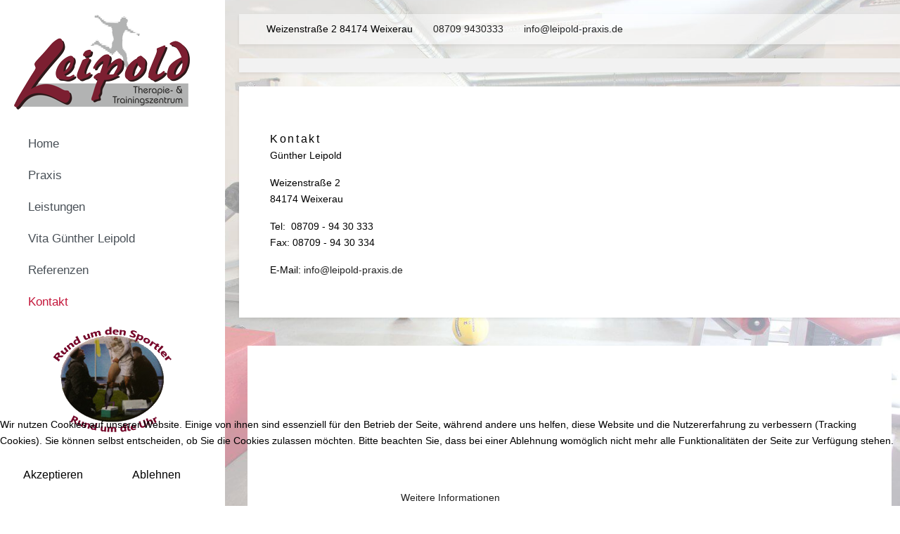

--- FILE ---
content_type: text/html; charset=utf-8
request_url: https://leipold-praxis.de/index.php/kontakt
body_size: 7403
content:
<!DOCTYPE html>
<html lang="de-de" dir="ltr">


<head>
<script type="text/javascript">  (function(){    function blockCookies(disableCookies, disableLocal, disableSession){    if(disableCookies == 1){    if(!document.__defineGetter__){    Object.defineProperty(document, 'cookie',{    get: function(){ return ''; },    set: function(){ return true;}    });    }else{    var oldSetter = document.__lookupSetter__('cookie');    if(oldSetter) {    Object.defineProperty(document, 'cookie', {    get: function(){ return ''; },    set: function(v){    if(v.match(/reDimCookieHint\=/) || v.match(/215673e6344c1de70d3ce82b7a91f7bb\=/)) {    oldSetter.call(document, v);    }    return true;    }    });    }    }    var cookies = document.cookie.split(';');    for (var i = 0; i < cookies.length; i++) {    var cookie = cookies[i];    var pos = cookie.indexOf('=');    var name = '';    if(pos > -1){    name = cookie.substr(0, pos);    }else{    name = cookie;    }    if(name.match(/reDimCookieHint/)) {    document.cookie = name + '=; expires=Thu, 01 Jan 1970 00:00:00 GMT';    }    }    }    if(disableLocal == 1){    window.localStorage.clear();    window.localStorage.__proto__ = Object.create(window.Storage.prototype);    window.localStorage.__proto__.setItem = function(){ return undefined; };    }    if(disableSession == 1){    window.sessionStorage.clear();    window.sessionStorage.__proto__ = Object.create(window.Storage.prototype);    window.sessionStorage.__proto__.setItem = function(){ return undefined; };    }    }    blockCookies(1,1,1);    }());    </script>


   <meta http-equiv="X-UA-Compatible" content="IE=edge" /><meta name="viewport" content="width=device-width, initial-scale=1" /><meta name="HandheldFriendly" content="true" /><meta name="mobile-web-app-capable" content="YES" /> <!-- document meta -->
   <meta charset="utf-8">
	<meta name="rights" content="Leipold Praxis">
	<meta name="author" content="Super User">
	<meta name="description" content="Die Praxis von Günther Leipold ist spezialisiert auf die medizinische „Rund-um-Betreuung“ von verletzten Profi- und Amateursportlern. Therapie  &amp; Training">
	<meta name="generator" content="Joomla! - Open Source Content Management">
	<title>Leipold Therapie- &amp; Trainingszentrum - Landshut - Kontaktadresse und Anfahrt</title>
	<link href="/favicon.ico" rel="icon" type="image/vnd.microsoft.icon">
<link href="/images/favicon-ok.png?74e2b3" rel="shortcut icon" type="image/png" sizes="any">
	<link href="/images/favicon-apple.png?74e2b3" rel="apple-touch-icon" type="image/png" sizes="any">
	<link href="https://use.fontawesome.com/releases/v7.0.0/css/all.css?74e2b3" rel="stylesheet">
	<link href="https://unpkg.com/lenis@1.3.8/dist/lenis.css?74e2b3" rel="stylesheet">
	<link href="/media/templates/site/tp_expert/css/compiled-b3f259bc940af1e80d7a20b86d27c86b.css?74e2b3" rel="stylesheet">
	<link href="/media/templates/site/tp_expert/css/compiled-c5830514cf14e3b3c290ace39e824bb5.css?74e2b3" rel="stylesheet">
	<link href="/media/vendor/joomla-custom-elements/css/joomla-alert.min.css?0.4.1" rel="stylesheet">
	<link href="/plugins/system/cookiehint/css/red.css?74e2b3" rel="stylesheet">
	<link href="/media/uikit4/css/uikit.min.css?74e2b3" rel="stylesheet">
	<link href="/media/plg_system_jcemediabox/css/jcemediabox.min.css?7d30aa8b30a57b85d658fcd54426884a" rel="stylesheet">
	<link href="/media/plg_system_jcepro/site/css/content.min.css?86aa0286b6232c4a5b58f892ce080277" rel="stylesheet">
	<style>#fi-61b9f1168f37cc48296773{margin-bottom:30px}@media (max-width: 575.98px) {#fi-61b9f1168f37cc48296773{margin-bottom:30px}}</style>
	<style>.hm-spinner{height: 77px;width: 77px;border: 2px solid transparent;border-top-color: rgb(196, 24, 60);border-bottom-color: rgb(196, 24, 60);border-radius: 50%;position: relative;-webkit-animation: preload-spin 3s linear infinite;animation: preload-spin 3s linear infinite;}.hm-spinner::before{opacity: 0.7;content: "";position: absolute;top: 15%;right: 15%;bottom: 15%;left: 15%;border: 2px solid transparent;border-top-color: rgb(196, 24, 60);border-bottom-color: rgb(196, 24, 60);border-radius: 50%;-webkit-animation: preload-spin 1.5s linear infinite;animation: preload-spin 1.5s linear infinite;}@-webkit-keyframes preload-spin {from {-webkit-transform: rotate(0deg);transform: rotate(0deg);}to {-webkit-transform: rotate(360deg);transform: rotate(360deg);}}@keyframes preload-spin {from {-webkit-transform: rotate(0deg);transform: rotate(0deg);}to {-webkit-transform: rotate(360deg);transform: rotate(360deg);}}[data-bs-theme=dark] .hm-spinner{border-top-color: rgb(196, 24, 60);border-bottom-color: rgb(196, 24, 60);}[data-bs-theme=dark] .hm-spinner::before{border-top-color: rgb(196, 24, 60);border-bottom-color: rgb(196, 24, 60);}#astroid-preloader{background:rgb(255, 255, 255);z-index: 99999;}[data-bs-theme=dark] #astroid-preloader{background:rgb(255, 255, 255);}</style>
	<style>#redim-cookiehint-bottom {position: fixed; z-index: 99999; left: 0px; right: 0px; bottom: 0px; top: auto !important;}</style>
<script src="/media/vendor/jquery/js/jquery.min.js?3.7.1"></script>
	<script src="/media/vendor/jquery/js/jquery-noconflict.min.js?3.7.1"></script>
	<script src="/media/astroid/js/offcanvas.min.js?74e2b3"></script>
	<script src="/media/astroid/js/mobilemenu.min.js?74e2b3"></script>
	<script src="https://unpkg.com/lenis@1.3.8/dist/lenis.min.js?74e2b3"></script>
	<script src="/media/astroid/js/script.min.js?74e2b3"></script>
	<script type="application/json" class="joomla-script-options new">{"joomla.jtext":{"ERROR":"Fehler","MESSAGE":"Nachricht","NOTICE":"Hinweis","WARNING":"Warnung","JCLOSE":"Close","JOK":"OK","JOPEN":"Open"},"system.paths":{"root":"","rootFull":"https:\/\/leipold-praxis.de\/","base":"","baseFull":"https:\/\/leipold-praxis.de\/"},"csrf.token":"ef461a54849a365a875cc6b8b409805b","uikit4.defer":true}</script>
	<script src="/media/system/js/core.min.js?a3d8f8"></script>
	<script src="/media/system/js/joomla-hidden-mail.min.js?80d9c7" type="module"></script>
	<script src="/media/system/js/messages.min.js?9a4811" type="module"></script>
	<script src="/media/uikit4/js/uikit.min.js?74e2b3"></script>
	<script src="/media/uikit4/js/uikit-icons.min.js?74e2b3"></script>
	<script src="/media/plg_system_jcemediabox/js/jcemediabox.min.js?7d30aa8b30a57b85d658fcd54426884a"></script>
	<script>const initSmoothScrollingGSAP = () => {const lenis = new Lenis({duration: 0.59});lenis.on('scroll', ScrollTrigger.update);gsap.ticker.add((time)=>{lenis.raf(time * 1000)});gsap.ticker.lagSmoothing(0);};const initSmoothScrolling = () => {const lenis = new Lenis({duration: 0.59});function raf(time) {lenis.raf(time);requestAnimationFrame(raf);}requestAnimationFrame(raf);};if (typeof ScrollTrigger !== 'undefined') {initSmoothScrollingGSAP()} else {initSmoothScrolling()}</script>
	<script>var TEMPLATE_HASH = "18e411b1d7403da678f110767067147c", ASTROID_COLOR_MODE ="light";</script>
	<script type="application/ld+json">{"@context":"https://schema.org","@graph":[{"@type":"Organization","@id":"https://leipold-praxis.de/#/schema/Organization/base","name":"Leipold Praxis","url":"https://leipold-praxis.de/"},{"@type":"WebSite","@id":"https://leipold-praxis.de/#/schema/WebSite/base","url":"https://leipold-praxis.de/","name":"Leipold Praxis","publisher":{"@id":"https://leipold-praxis.de/#/schema/Organization/base"}},{"@type":"WebPage","@id":"https://leipold-praxis.de/#/schema/WebPage/base","url":"https://leipold-praxis.de/index.php/kontakt","name":"Leipold Therapie- & Trainingszentrum - Landshut - Kontaktadresse und Anfahrt","description":"Die Praxis von Günther Leipold ist spezialisiert auf die medizinische „Rund-um-Betreuung“ von verletzten Profi- und Amateursportlern. Therapie  & Training","isPartOf":{"@id":"https://leipold-praxis.de/#/schema/WebSite/base"},"about":{"@id":"https://leipold-praxis.de/#/schema/Organization/base"},"inLanguage":"de-DE"},{"@type":"Article","@id":"https://leipold-praxis.de/#/schema/com_content/article/27","name":"Kontakt","headline":"Kontakt","inLanguage":"de-DE","isPartOf":{"@id":"https://leipold-praxis.de/#/schema/WebPage/base"}}]}</script>
	<script>jQuery(document).ready(function(){WfMediabox.init({"base":"\/","theme":"standard","width":"","height":"","lightbox":0,"shadowbox":0,"icons":1,"overlay":1,"overlay_opacity":0.8,"overlay_color":"#000000","transition_speed":500,"close":2,"labels":{"close":"Close","next":"Next","previous":"Previous","cancel":"Cancel","numbers":"{{numbers}}","numbers_count":"{{current}} of {{total}}","download":"Download"},"swipe":true,"expand_on_click":true});});</script>
 <!-- joomla head -->
    <!-- head styles -->
    <!-- head scripts -->
</head> <!-- document head -->

<body class="site astroid-framework com-content view-article layout-default itemid-150 guest-user astroid-header-sidebar-left header-sidebar-left kontakt-alias tp-style-18 de-DE ltr">
   <div id="astroid-preloader" class="d-flex align-items-center justify-content-center position-fixed top-0 start-0 bottom-0 end-0">
   <div class="hm-spinner"></div></div><button type="button" title="Back to Top" id="astroid-backtotop" class="btn circle hideonsm hideonxs" ><i class="fas fa-arrow-circle-up"></i></button><!-- astroid container -->
<div class="astroid-container row g-0">
    <!-- header starts -->
<div class="astroid-header astroid-sidebar-header col-12 col-xl-auto astroid-sidebar-left sidebar-dir-left has-sidebar">
    <div class="astroid-sidebar-content sticky-top">
        <div class="astroid-sidebar-collapsable">
            <i class="fa"></i>
        </div>
                <div class="astroid-sidebar-logo mb-xl-4">
            <div class="justify-content-start astroid-sidebar-mobile-menu"><div class="header-mobilemenu-trigger burger-menu-button align-self-center" data-offcanvas="#astroid-mobilemenu" data-effect="mobilemenu-slide"><button aria-label="Mobile Menu Toggle" class="button" type="button"><span class="box"><span class="inner"><span class="visually-hidden">Mobile Menu Toggle</span></span></span></button></div></div>            <div class="flex-grow-1">
                <!-- logo starts -->
    <!-- image logo starts -->
        <div class="logo-wrapper astroid-logo">
                <a target="_self" class="astroid-logo astroid-logo-image d-flex align-items-center mr-0 mr-lg-4" href="https://leipold-praxis.de/" aria-label="Leipold Praxis">
                                <img src="https://leipold-praxis.de/images/leipold-logo-dunkel.png" alt="Leipold Praxis" class="astroid-logo-default" />                                    
            <img src="https://leipold-praxis.de/images/leipold-logo-mobil.png" alt="Leipold Praxis" class="astroid-logo-mobile" />                            </a>
            </div>
    <!-- image logo ends -->
<!-- logo ends -->            </div>
            <div class="d-lg-none d-block min-w-30"></div>
        </div>
                            <div class="astroid-sidebar-block astroid-sidebar-block-1">
                <div class="header-block-item"></div>            </div>
                <div class="astroid-sidebar-menu-wrap">
            <ul class="astroid-sidebar-menu"><li class="nav-item nav-item-id-101 nav-item-level-1 nav-item-default"><div class="nav-item-inner d-flex align-items-center"><!--menu link starts-->
<a href="/index.php" title="Home" class="as-menu-item nav-link-item-id-101 nav-link item-link-component item-level-1" data-drop-action="hover">
   <span class="nav-title">
                                          <span class="nav-title-text">Home</span>                              </span>
   </a>
<!--menu link ends--></div></li><li class="nav-item nav-item-id-149 nav-item-level-1"><div class="nav-item-inner d-flex align-items-center"><!--menu link starts-->
<a href="/index.php/praxis" title="Praxis" class="as-menu-item nav-link-item-id-149 nav-link item-link-component item-level-1" data-drop-action="hover">
   <span class="nav-title">
                                          <span class="nav-title-text">Praxis</span>                              </span>
   </a>
<!--menu link ends--></div></li><li class="nav-item nav-item-id-113 nav-item-level-1"><div class="nav-item-inner d-flex align-items-center"><!--menu link starts-->
<a href="/index.php/behandlungen" title="Leistungen" class="as-menu-item nav-link-item-id-113 nav-link item-link-component item-level-1" data-drop-action="hover">
   <span class="nav-title">
                                          <span class="nav-title-text">Leistungen</span>                              </span>
   </a>
<!--menu link ends--></div></li><li class="nav-item nav-item-id-114 nav-item-level-1"><div class="nav-item-inner d-flex align-items-center"><!--menu link starts-->
<a href="/index.php/vita-guenther-leipold" title="Vita Günther Leipold" class="as-menu-item nav-link-item-id-114 nav-link item-link-component item-level-1" data-drop-action="hover">
   <span class="nav-title">
                                          <span class="nav-title-text">Vita Günther Leipold</span>                              </span>
   </a>
<!--menu link ends--></div></li><li class="nav-item nav-item-id-196 nav-item-level-1"><div class="nav-item-inner d-flex align-items-center"><!--menu link starts-->
<a href="/index.php/referenzen" title="Referenzen" class="as-menu-item nav-link-item-id-196 nav-link item-link-component item-level-1" data-drop-action="hover">
   <span class="nav-title">
                                          <span class="nav-title-text">Referenzen</span>                              </span>
   </a>
<!--menu link ends--></div></li><li class="nav-item nav-item-id-150 nav-item-level-1 nav-item-current nav-item-active"><div class="nav-item-inner d-flex align-items-center active"><!--menu link starts-->
<a href="/index.php/kontakt" title="Kontakt" class="as-menu-item nav-link-item-id-150 nav-link active item-link-component item-level-1" data-drop-action="hover">
   <span class="nav-title">
                                          <span class="nav-title-text">Kontakt</span>                              </span>
   </a>
<!--menu link ends--></div></li></ul>        </div>
                    <div class="astroid-sidebar-block astroid-sidebar-block-2">
                <div class="header-block-item">
<div id="mod-custom130" class="mod-custom custom">
    <p style="text-align: center;"><img src="/images/rund-um-den-sportler-rund-um-dieuhr.png" alt="rund um den sportler rund um dieuhr" width="168" height="150" /></p></div>
<div class="astroid-social-icons row">
    <div class="col"><a title="Facebook"  href="https://www.facebook.com/Leipold.Praxis" target="_blank" rel="noopener"><i class="fab fa-facebook-f"></i></a></div><div class="col"><a title="YouTube"  href="https://www.youtube.com/@leipoldtherapie-trainingsz7692" target="_blank" rel="noopener"><i class="fab fa-youtube"></i></a></div></div></div>            </div>
            </div>
</div>
<!-- header ends -->    <!-- astroid content -->
    <div class="astroid-content has-sidebar sidebar-dir-left col">
                <!-- astroid layout -->
        <div class="astroid-layout astroid-layout-boxed">
                        <!-- astroid wrapper -->
            <div class="astroid-wrapper">
                                <div class="astroid-section shadow-sm" id="t-im8m6rryc"><div class="container"><div class="astroid-row row" id="ar-mqghu4mgy"><div class="astroid-column col-lg-6 col-md-12 col-sm-12 col-12 col-lg-12" id="ac-qoo1g81jv"><div class="astroid-module-position" id="tl-dc6efyjl0"><div class="astroid-contact-info">
         <span class="astroid-contact-address">
                     <i class="fas fa-map-marker-alt"></i>
                           Weizenstraße 2 84174 Weixerau      </span>
   
         <span class="astroid-contact-phone">
                     <i class="fas fa-phone-alt"></i>
                           <a href="tel:087099430333">08709 9430333</a>
      </span>
   
   
         <span class="astroid-contact-email">
                     <i class="far fa-envelope"></i>
                            <joomla-hidden-mail  is-link="1" is-email="1" first="IGluZm8=" last="bGVpcG9sZC1wcmF4aXMuZGU=" text="IGluZm9AbGVpcG9sZC1wcmF4aXMuZGU=" base="" >Diese E-Mail-Adresse ist vor Spambots geschützt! Zur Anzeige muss JavaScript eingeschaltet sein!</joomla-hidden-mail>      </span>
   
   </div></div></div></div></div></div><div class="astroid-section shadow-sm bg-primary" id="ta1-hg5ie189b"><div class="astroid-row row no-gutters gx-0" id="ar-0d09qsihy"><div class="astroid-column col-lg-12 col-md-12 col-sm-12 col-12" id="ac-j2bbezyn5"><div class="astroid-module-position" id="ta1-x0y73t42z"><div class="top-a-1-position moduletable ">
        <style type="text/css">

.uk-slidenav {
    color: rgba(255,255,255,.9);
    background: rgba(0,0,0,.3);
	transition:background .1s ease-in-out
	
}
.uk-slidenav:focus, .uk-slidenav:hover {
    color: rgba(255,255,255,1);
    background: rgba(0,0,0,.5);
}
@media only screen and (max-width: 768px) {
  .jp-slide {max-width:90%!important;}
}

</style>
<div class="uk-position-relative uk-visible-toggle uk-dark" data-uk-slideshow="ratio:16:5;animation:slide;autoplay:true;autoplay-interval:3000;finite:true;pause-on-hover:true">
    <ul class="uk-slideshow-items">
                <li>
		                        
										<a target="" href="/"><img src="/images/slider-start/Cardiobereich.jpg#joomlaImage://local-images/slider-start/Cardiobereich.jpg?width=1417&height=796" alt="" uk-cover></a>
					
            			
		
		        </li>
                <li>
		                        
										<a target="" href="/"><img src="/images/slider-start/ausdauer-geraete.jpg#joomlaImage://local-images/slider-start/ausdauer-geraete.jpg?width=720&height=480" alt="" uk-cover></a>
					
            			
		
		        </li>
                <li>
		                        
										<a target="" href="/"><img src="/images/slider-anfahrt/Foto-Leistungen.jpg#joomlaImage://local-images/slider-anfahrt/Foto-Leistungen.jpg?width=1500&height=1000" alt="" uk-cover></a>
					
            			
		
		        </li>
            </ul>

    
    
</div>
</div></div></div></div></div><div class="astroid-section astroid-component-section shadow-sm" id="content"><div class="container"><div class="astroid-row row" id="ar-1528971561366"><div class="astroid-column col-lg-12 col-md-12 col-sm-12 col-12" id="ac-1530100662663"><div class="astroid-message" id="m-1528971711775"><div id="system-message-container" aria-live="polite"></div>
</div><div class="astroid-component" id="ca-1529739248826"><main class="astroid-component-area">
   <div class="com-content-article item-page" itemscope itemtype="https://schema.org/Article"><meta itemprop="inLanguage" content="de-DE"><div class="astroid-section" id="as-61b5cf11613cc086185689"><div class="astroid-row row no-gutters gx-0" id="ar-61b5cf11613cc033152637"><div class="astroid-column col-lg-12 col-md-12 col-sm-12 col-12" id="ac-61b5cf11613cc030930660"><div class="astroid-article-full-image" id="fi-61b9f1168f37cc48296773">
</div><div class="astroid-article-text" id="awt-61bae20c0d2cf499628496"><h1 class="contentheading clearfix">Kontakt</h1>
<p>Günther Leipold</p>
<p>Weizenstraße 2<br />84174 Weixerau</p>
<p>Tel:&nbsp; 08709 - 94 30 333<br />Fax: 08709 - 94 30 334</p>
<p>E-Mail: <joomla-hidden-mail  is-link="1" is-email="1" first="aW5mbw==" last="bGVpcG9sZC1wcmF4aXMuZGU=" text="aW5mb0BsZWlwb2xkLXByYXhpcy5kZQ==" base="" >Diese E-Mail-Adresse ist vor Spambots geschützt! Zur Anzeige muss JavaScript eingeschaltet sein!</joomla-hidden-mail><a href="http://www.leipold-praxis.de/administrator/index.php?option=com_content&amp;sectionid=-1&amp;task=edit&amp;cid[]=53" target="_blank" rel="noopener"><br /></a></p> </div></div></div></div></div>
</main></div></div></div></div></div><div class="astroid-section" id="preise"><div class="container"><div class="astroid-row row" id="ar-muu6iaivp"><div class="astroid-column col-lg-12 col-md-12 col-sm-12 col-12" id="ac-0ex9xozy7"><div class="astroid-module-position headline-bullet headline-border-primary" id="bd1-nnplktrnq"><div class="bottom-d-1-position moduletable ">
        
<div id="mod-custom131" class="mod-custom custom">
    <p><iframe src="https://www.google.com/maps/embed?pb=!1m14!1m8!1m3!1d7058.685692963725!2d12.025978110580988!3d48.49451527474596!3m2!1i1024!2i768!4f13.1!3m3!1m2!1s0x479e24a8f092b353%3A0x994b944bd79ec069!2sLeipold%20Therapie-%20%26%20Trainingszentrum!5e0!3m2!1sde!2sde!4v1692968850467!5m2!1sde!2sde" width="100%" height="250" style="border: 0;" allowfullscreen="allowfullscreen" referrerpolicy="no-referrer-when-downgrade" loading="lazy"></iframe></p></div>
</div></div></div></div></div></div><div class="astroid-section astroid-footer-section bg-primary" id="f-oel6e1bpp"><div class="container"><div class="astroid-row row" id="ar-pn9wa1b0i"><div class="astroid-column col-lg-4 col-md-12 col-sm-12 col-12" id="ac-anccq54du"><div class="astroid-module-position text-center" id="f1-wfpmurada"><div class="footer-1-position moduletable ">
        
<div id="mod-custom133" class="mod-custom custom">
    <p style="text-align: center;"><a href="/index.php/impressum">Impressum</a> / <a href="/index.php/datenschutz">Datenschutz</a> / <a href="/index.php/kontakt">Kontakt</a></p></div>
</div></div></div><div class="astroid-column col-lg-8 col-md-12 col-sm-12 col-12" id="ac-38xf8hzhh"><div class="astroid-module-position text-center" id="f2-by3gnww00"><div id="astroid-footer" class="astroid-footer"><div >© Leipold Praxis 2026, Powered by net@talk, realized by Martin Schmaus
</div></div></div></div></div></div></div>                            </div>
            <!-- end of astroid wrapper -->
                    </div>
        <!-- end of astroid layout -->
            </div>
    <!-- end of astroid content -->
    <div class="astroid-offcanvas d-none d-init" id="astroid-offcanvas" data-lenis-prevent>
   <div class="burger-menu-button active">
    <button aria-label="Off-Canvas Toggle" type="button" class="button close-offcanvas offcanvas-close-btn">
        <span class="box">
            <span class="inner"><span class="visually-hidden">Off-Canvas Toggle</span></span>
        </span>
    </button>
</div>   <div class="astroid-offcanvas-inner">
      <div class="alert alert-danger">Off Canvas sidebar is empty</div>   </div>
</div><div id="astroid-mobilemenu-wrap"><div class="astroid-mobilemenu d-none d-init dir-left" data-class-prefix="astroid-mobilemenu" id="astroid-mobilemenu">
   <div class="burger-menu-button active">
      <button aria-label="Mobile Menu Toggle" type="button" class="button close-offcanvas offcanvas-close-btn">
         <span class="box">
            <span class="inner"><span class="visually-hidden">Mobile Menu Toggle</span></span>
         </span>
      </button>
   </div>
   <ul class="astroid-mobile-menu d-none"><li class="nav-item nav-item-id-101 nav-item-level-1 nav-item-default"><!--menu link starts-->
<a href="/index.php" title="Home" class="as-menu-item nav-link-item-id-101 nav-link item-link-component item-level-1" data-drop-action="hover">
   <span class="nav-title">
                                          <span class="nav-title-text">Home</span>                              </span>
   </a>
<!--menu link ends--></li><li class="nav-item nav-item-id-149 nav-item-level-1"><!--menu link starts-->
<a href="/index.php/praxis" title="Praxis" class="as-menu-item nav-link-item-id-149 nav-link item-link-component item-level-1" data-drop-action="hover">
   <span class="nav-title">
                                          <span class="nav-title-text">Praxis</span>                              </span>
   </a>
<!--menu link ends--></li><li class="nav-item nav-item-id-113 nav-item-level-1"><!--menu link starts-->
<a href="/index.php/behandlungen" title="Leistungen" class="as-menu-item nav-link-item-id-113 nav-link item-link-component item-level-1" data-drop-action="hover">
   <span class="nav-title">
                                          <span class="nav-title-text">Leistungen</span>                              </span>
   </a>
<!--menu link ends--></li><li class="nav-item nav-item-id-114 nav-item-level-1"><!--menu link starts-->
<a href="/index.php/vita-guenther-leipold" title="Vita Günther Leipold" class="as-menu-item nav-link-item-id-114 nav-link item-link-component item-level-1" data-drop-action="hover">
   <span class="nav-title">
                                          <span class="nav-title-text">Vita Günther Leipold</span>                              </span>
   </a>
<!--menu link ends--></li><li class="nav-item nav-item-id-196 nav-item-level-1"><!--menu link starts-->
<a href="/index.php/referenzen" title="Referenzen" class="as-menu-item nav-link-item-id-196 nav-link item-link-component item-level-1" data-drop-action="hover">
   <span class="nav-title">
                                          <span class="nav-title-text">Referenzen</span>                              </span>
   </a>
<!--menu link ends--></li><li class="nav-item nav-item-id-150 nav-item-level-1 nav-item-current nav-item-active"><!--menu link starts-->
<a href="/index.php/kontakt" title="Kontakt" class="as-menu-item nav-link-item-id-150 nav-link active item-link-component item-level-1" data-drop-action="hover">
   <span class="nav-title">
                                          <span class="nav-title-text">Kontakt</span>                              </span>
   </a>
<!--menu link ends--></li></ul></div>
</div></div>
<!-- end of astroid container -->
   
   <style type="text/css">
.container, .container-sm, .container-md, .container-lg, .container-xl, .astroid-layout.astroid-layout-boxed, .astroid-wrapper, .astroid-container {
    max-width: 1350px;
}
</style> 
   <!-- body and layout -->
    <!-- body scripts -->

<div id="redim-cookiehint-bottom">   <div id="redim-cookiehint">     <div class="cookiecontent">   <p>Wir nutzen Cookies auf unserer Website. Einige von ihnen sind essenziell für den Betrieb der Seite, während andere uns helfen, diese Website und die Nutzererfahrung zu verbessern (Tracking Cookies). Sie können selbst entscheiden, ob Sie die Cookies zulassen möchten. Bitte beachten Sie, dass bei einer Ablehnung womöglich nicht mehr alle Funktionalitäten der Seite zur Verfügung stehen.</p>    </div>     <div class="cookiebuttons">        <a id="cookiehintsubmit" onclick="return cookiehintsubmit(this);" href="https://leipold-praxis.de/index.php/kontakt?rCH=2"         class="btn">Akzeptieren</a>           <a id="cookiehintsubmitno" onclick="return cookiehintsubmitno(this);" href="https://leipold-praxis.de/index.php/kontakt?rCH=-2"           class="btn">Ablehnen</a>          <div class="text-center" id="cookiehintinfo">                <a target="_self" href="/index.php/datenschutz">Weitere Informationen</a>                      </div>      </div>     <div class="clr"></div>   </div> </div>     <script type="text/javascript">        if (!navigator.cookieEnabled) {         document.addEventListener("DOMContentLoaded", function (event) {           document.getElementById('redim-cookiehint-bottom').remove();         });       }        function cookiehintfadeOut(el) {         el.style.opacity = 1;         (function fade() {           if ((el.style.opacity -= .1) < 0) {             el.style.display = "none";           } else {             requestAnimationFrame(fade);           }         })();       }             function cookiehintsubmit(obj) {         document.cookie = 'reDimCookieHint=1; expires=Thu, 26 Mar 2026 23:59:59 GMT;; path=/';         cookiehintfadeOut(document.getElementById('redim-cookiehint-bottom'));         return true;       }        function cookiehintsubmitno(obj) {         document.cookie = 'reDimCookieHint=-1; expires=0; path=/';         cookiehintfadeOut(document.getElementById('redim-cookiehint-bottom'));         return true;       }     </script>     
</body> <!-- document body -->

</html> <!-- document end -->

--- FILE ---
content_type: text/css
request_url: https://leipold-praxis.de/media/templates/site/tp_expert/css/compiled-c5830514cf14e3b3c290ace39e824bb5.css?74e2b3
body_size: 1749
content:
#astroid-backtotop{background:rgb(196, 24, 60);padding:10px;}#astroid-backtotop > i{font-size:20px;color:rgb(255, 255, 255);width:20px;height:20px;line-height:20px;text-align:center;}[data-bs-theme=dark] #astroid-backtotop{background:rgb(196, 24, 60);}[data-bs-theme=dark] #astroid-backtotop > i{color:rgb(255, 255, 255);}.astroid-logo > .astroid-logo-default{max-width:400px;max-height:200px;}.astroid-social-icons{font-size:16px;}.astroid-social-icons a{color:!important;}.astroid-social-icons a:hover{color:!important;}[data-bs-theme=dark] .astroid-social-icons a{color:!important;}[data-bs-theme=dark] .astroid-social-icons a:hover{color:!important;}#tl-dc6efyjl0{color:rgb(0, 0, 0);}[data-bs-theme=dark] #tl-dc6efyjl0{color:rgb(0, 0, 0);}#t-im8m6rryc{background-color:rgba(255, 255, 255, 0.506);margin-top:20px;margin-bottom:20px;padding:10px 10px 10px 10px}[data-bs-theme=dark] #t-im8m6rryc{background-color:rgba(255, 255, 255, 0.506);}#ta1-hg5ie189b{padding-top:10px;padding-bottom:10px}#ac-1530100662663{padding-right:30px}#ac-1530100662663{padding-right:30px}#content{background-color:rgb(255, 255, 255);margin-top:20px;margin-bottom:20px;padding:40px 20px 40px 20px}[data-bs-theme=dark] #content{background-color:rgb(255, 255, 255);}#ar-muu6iaivp{background-color:rgb(255, 255, 255);margin-top:20px;margin-bottom:20px;padding:40px 20px 40px 20px}[data-bs-theme=dark] #ar-muu6iaivp{background-color:rgb(255, 255, 255);}#f-oel6e1bpp{color:rgb(116, 116, 116);padding-top:20px;padding-bottom:20px}#f-oel6e1bpp a{color:rgb(47, 47, 47);}#f-oel6e1bpp a:hover{color:rgb(0, 0, 0);}[data-bs-theme=dark] #f-oel6e1bpp{color:rgb(116, 116, 116);}[data-bs-theme=dark] #f-oel6e1bpp a{color:rgb(47, 47, 47);}[data-bs-theme=dark] #f-oel6e1bpp a:hover{color:rgb(0, 0, 0);}.astroid-offcanvas {width: 320px;} .astroid-offcanvas .dropdown-menus {width: 320px !important;}.st-effect-2.astroid-offcanvas-open .astroid-content{-webkit-transform:translate3d(320px, 0, 0);transform:translate3d(320px, 0, 0);}.st-effect-2.astroid-offcanvas-open .st-effect-2.astroid-offcanvas{-webkit-transform:translate3d(0%, 0, 0);transform:translate3d(0%, 0, 0);}.astroid-offcanvas-opened .astroid-wrapper{background:rgb(173, 181, 189);}.st-effect-2.astroid-offcanvas{z-index:0 !important;}.st-effect-2.astroid-offcanvas-open .st-effect-2.astroid-offcanvas{visibility: visible; -webkit-transition:-webkit-transform 0.5s;transition:transform 0.5s;}.st-effect-2.astroid-offcanvas::after{display:none;}.offcanvasDirRight .st-effect-2.astroid-offcanvas-open .astroid-content{-webkit-transform:translate3d(-320px, 0, 0);transform:translate3d(-320px, 0, 0);}.mobilemenu-slide.astroid-mobilemenu{visibility:visible;-webkit-transform:translate3d(-100%, 0, 0);transform:translate3d(-100%, 0, 0);}.mobilemenu-slide.astroid-mobilemenu-open .mobilemenu-slide.astroid-mobilemenu {visibility:visible;-webkit-transform:translate3d(0, 0, 0);transform:translate3d(0, 0, 0);}.mobilemenu-slide.astroid-mobilemenu::after{display:none;}body.astroid-framework, .body.astroid-framework{font-weight:300;text-transform:none;font-size:14px;line-height:1.7em;font-family:Arial, Helvetica, sans-serif, Arial, Helvetica, sans-serif;}.astroid-framework h1, .astroid-framework .h1{font-weight:300;text-transform:none;font-size:16.173px;letter-spacing:2pt;line-height:0.617em;font-family:Verdana, Geneva, sans-serif, Arial, Helvetica, sans-serif;}.astroid-framework h2, .astroid-framework .h2{font-weight:300;text-transform:none;font-size:1.6rem;line-height:1.3em;font-family:Verdana, Geneva, sans-serif, Arial, Helvetica, sans-serif;}.astroid-framework h3, .astroid-framework .h3{font-weight:300;text-transform:none;font-size:1.2rem;line-height:1.3em;font-family:Verdana, Geneva, sans-serif, Arial, Helvetica, sans-serif;}.astroid-framework h4, .astroid-framework .h4{font-weight:300;text-transform:uppercase;font-size:1.8rem;line-height:1.4em;font-family:Verdana, Geneva, sans-serif, Arial, Helvetica, sans-serif;}.astroid-framework .astroid-nav > li > .as-menu-item, .astroid-framework .astroid-sidebar-menu > li > .nav-item-inner > .as-menu-item, .astroid-framework .astroid-mobile-menu > .nav-item > .as-menu-item{font-weight:400;text-transform:none;font-size:16.543px;line-height:1.6em;font-family:Verdana, Geneva, sans-serif, Arial, Helvetica, sans-serif;}.astroid-framework .nav-submenu-container .nav-submenu > li, .astroid-framework .jddrop-content .megamenu-item .megamenu-menu li, .astroid-framework .nav-submenu, .astroid-framework .astroid-mobile-menu .nav-child .menu-go-back, .astroid-framework .astroid-mobile-menu .nav-child .nav-item-submenu > .as-menu-item, .astroid-framework .nav-item-submenu .as-menu-item{font-weight:300;text-transform:none;font-size:12px;line-height:3em;font-family:Verdana, Geneva, sans-serif, Arial, Helvetica, sans-serif;}.container, .container-sm, .container-md, .container-lg, .container-xl, .astroid-layout.astroid-layout-boxed .astroid-wrapper {max-width: 1350px !important;}body{background-image:url(https://leipold-praxis.de/images/bg-trans1.jpg);background-repeat:inherit;background-size:cover;background-position:left center;background-attachment:fixed;}body {}:root .astroid-framework, [data-bs-theme="light"] .astroid-framework{--bs-body-bg:rgb(241, 241, 241);--bs-body-color:rgb(0, 0, 0);--bs-link-color:rgb(34, 34, 34);--bs-link-color-rgb:34,34,34;--bs-link-opacity:1;--bs-link-hover-color:rgb(153, 153, 153);--bs-link-hover-color-rgb:153,153,153;--as-header-text-color:rgb(119, 119, 119);--as-header-bg:rgb(255, 255, 255);--as-stick-header-bg-color:rgb(194, 194, 194);--as-stick-header-menu-link-color:rgb(255, 255, 255);--as-stick-header-menu-link-hover-color:rgb(255, 255, 255);--as-stick-header-menu-link-active-color:rgb(255, 255, 255);--as-main-menu-link-color:rgb(73, 80, 87);--as-main-menu-link-hover-color:rgb(0, 0, 0);--as-main-menu-link-active-color:rgb(196, 24, 60);--as-dropdown-bg-color:rgb(255, 255, 255);--as-dropdown-link-color:rgb(255, 255, 255);--as-dropdown-menu-link-hover-color:rgb(255, 255, 255);--as-dropdown-menu-hover-bg-color:rgb(212, 212, 212);--as-dropdown-menu-active-link-color:rgb(196, 24, 60);--as-dropdown-menu-active-bg-color:rgb(248, 248, 248);--as-mobile-menu-text-color:rgb(255, 255, 255);--as-mobile-backgroundcolor:rgb(255, 255, 255);--as-mobile-menu-link-color:rgb(255, 255, 255);--as-mobile-menu-active-link-color:rgb(210, 210, 210);--as-mobile-menu-active-bg-color:rgb(255, 255, 255);--as-mobile-menu-active-icon-color:rgb(0, 0, 0);--as-mobile-menu-icon-color:rgb(0, 0, 0);--as-mobilemenu-backgroundcolor:rgb(255, 255, 255);--as-mobilemenu-menu-text-color:rgb(0, 0, 0);--as-mobilemenu-menu-link-color:rgb(0, 0, 0);--as-mobilemenu-menu-active-link-color:rgb(187, 187, 187);--as-mobilemenu-menu-active-bg-color:rgb(242, 242, 242);--as-mobilemenu-menu-icon-color:rgb(0, 0, 0);--as-mobilemenu-menu-active-icon-color:rgb(204, 204, 204);--as-contact-info-icon-color:rgb(196, 24, 60);}[data-bs-theme="dark"] .astroid-framework{--bs-body-bg:rgb(241, 241, 241);--bs-body-color:rgb(0, 0, 0);--bs-link-color:rgb(34, 34, 34);--bs-link-color-rgb:34,34,34;--bs-link-opacity:1;--bs-link-hover-color:rgb(153, 153, 153);--bs-link-hover-color-rgb:153,153,153;--as-header-text-color:rgb(119, 119, 119);--as-header-bg:rgb(255, 255, 255);--as-stick-header-bg-color:rgb(194, 194, 194);--as-stick-header-menu-link-color:rgb(255, 255, 255);--as-stick-header-menu-link-hover-color:rgb(255, 255, 255);--as-stick-header-menu-link-active-color:rgb(255, 255, 255);--as-main-menu-link-color:rgb(73, 80, 87);--as-main-menu-link-hover-color:rgb(0, 0, 0);--as-main-menu-link-active-color:rgb(196, 24, 60);--as-dropdown-bg-color:rgb(255, 255, 255);--as-dropdown-link-color:rgb(255, 255, 255);--as-dropdown-menu-link-hover-color:rgb(255, 255, 255);--as-dropdown-menu-hover-bg-color:rgb(212, 212, 212);--as-dropdown-menu-active-link-color:rgb(196, 24, 60);--as-dropdown-menu-active-bg-color:rgb(248, 248, 248);--as-mobile-menu-text-color:rgb(255, 255, 255);--as-mobile-backgroundcolor:rgb(255, 255, 255);--as-mobile-menu-link-color:rgb(255, 255, 255);--as-mobile-menu-active-link-color:rgb(210, 210, 210);--as-mobile-menu-active-bg-color:rgb(255, 255, 255);--as-mobile-menu-active-icon-color:rgb(0, 0, 0);--as-mobile-menu-icon-color:rgb(0, 0, 0);--as-mobilemenu-backgroundcolor:rgb(255, 255, 255);--as-mobilemenu-menu-text-color:rgb(0, 0, 0);--as-mobilemenu-menu-link-color:rgb(0, 0, 0);--as-mobilemenu-menu-active-link-color:rgb(187, 187, 187);--as-mobilemenu-menu-active-bg-color:rgb(242, 242, 242);--as-mobilemenu-menu-icon-color:rgb(0, 0, 0);--as-mobilemenu-menu-active-icon-color:rgb(204, 204, 204);--as-contact-info-icon-color:rgb(196, 24, 60);}.items-leading .article-title .page-header h2{font-size:32px;}.items-row .article-title .page-header h2{font-size:26px;}@media (max-width: 1199.98px) {#t-im8m6rryc{margin-top:20px;margin-bottom:20px;padding:10px 10px 10px 10px}#ta1-hg5ie189b{padding-top:10px;padding-bottom:10px}#ac-1530100662663{padding-right:30px}#ac-1530100662663{padding-right:30px}#content{margin-top:20px;margin-bottom:20px;padding:40px 20px 40px 20px}#ar-muu6iaivp{margin-top:20px;margin-bottom:20px;padding:40px 20px 40px 20px}#f-oel6e1bpp{padding-top:20px;padding-bottom:20px}body.astroid-framework, .body.astroid-framework{font-size:14px;line-height:1.7em;}.astroid-framework h1, .astroid-framework .h1{font-size:16.173px;letter-spacing:2pt;line-height:0.617em;}.astroid-framework h2, .astroid-framework .h2{font-size:1.6rem;line-height:1.3em;}.astroid-framework h3, .astroid-framework .h3{font-size:1.2rem;line-height:1.3em;}.astroid-framework h4, .astroid-framework .h4{font-size:1.8rem;line-height:1.4em;}.astroid-framework .astroid-nav > li > .as-menu-item, .astroid-framework .astroid-sidebar-menu > li > .nav-item-inner > .as-menu-item, .astroid-framework .astroid-mobile-menu > .nav-item > .as-menu-item{font-size:16.543px;line-height:1.6em;}.astroid-framework .nav-submenu-container .nav-submenu > li, .astroid-framework .jddrop-content .megamenu-item .megamenu-menu li, .astroid-framework .nav-submenu, .astroid-framework .astroid-mobile-menu .nav-child .menu-go-back, .astroid-framework .astroid-mobile-menu .nav-child .nav-item-submenu > .as-menu-item, .astroid-framework .nav-item-submenu .as-menu-item{font-size:12px;line-height:3em;}}@media (max-width: 991.98px) {body.astroid-framework, .body.astroid-framework{font-size:1rem;line-height:1.7em;}.astroid-framework h1, .astroid-framework .h1{font-size:3rem;line-height:1.3em;}.astroid-framework h2, .astroid-framework .h2{font-size:30px;line-height:1.3em;}.astroid-framework h3, .astroid-framework .h3{font-size:24px;line-height:1.3em;}.astroid-framework h4, .astroid-framework .h4{font-size:20px;line-height:1.2em;}.astroid-framework .astroid-nav > li > .as-menu-item, .astroid-framework .astroid-sidebar-menu > li > .nav-item-inner > .as-menu-item, .astroid-framework .astroid-mobile-menu > .nav-item > .as-menu-item{font-size:12px;line-height:1.6em;}.astroid-framework .nav-submenu-container .nav-submenu > li, .astroid-framework .jddrop-content .megamenu-item .megamenu-menu li, .astroid-framework .nav-submenu, .astroid-framework .astroid-mobile-menu .nav-child .menu-go-back, .astroid-framework .astroid-mobile-menu .nav-child .nav-item-submenu > .as-menu-item, .astroid-framework .nav-item-submenu .as-menu-item{font-size:12px;line-height:1.6em;}}@media (max-width: 575.98px) {body.astroid-framework, .body.astroid-framework{font-size:12px;line-height:1.7em;}.astroid-framework h1, .astroid-framework .h1{font-size:3rem;line-height:1.3em;}.astroid-framework h2, .astroid-framework .h2{font-size:30px;line-height:1.3em;}.astroid-framework h3, .astroid-framework .h3{font-size:20px;line-height:1.2em;}.astroid-framework h4, .astroid-framework .h4{font-size:18px;line-height:1.2em;}.astroid-framework .astroid-nav > li > .as-menu-item, .astroid-framework .astroid-sidebar-menu > li > .nav-item-inner > .as-menu-item, .astroid-framework .astroid-mobile-menu > .nav-item > .as-menu-item{font-size:12px;line-height:1.6em;}.astroid-framework .nav-submenu-container .nav-submenu > li, .astroid-framework .jddrop-content .megamenu-item .megamenu-menu li, .astroid-framework .nav-submenu, .astroid-framework .astroid-mobile-menu .nav-child .menu-go-back, .astroid-framework .astroid-mobile-menu .nav-child .nav-item-submenu > .as-menu-item, .astroid-framework .nav-item-submenu .as-menu-item{font-size:12px;line-height:1.2em;}}